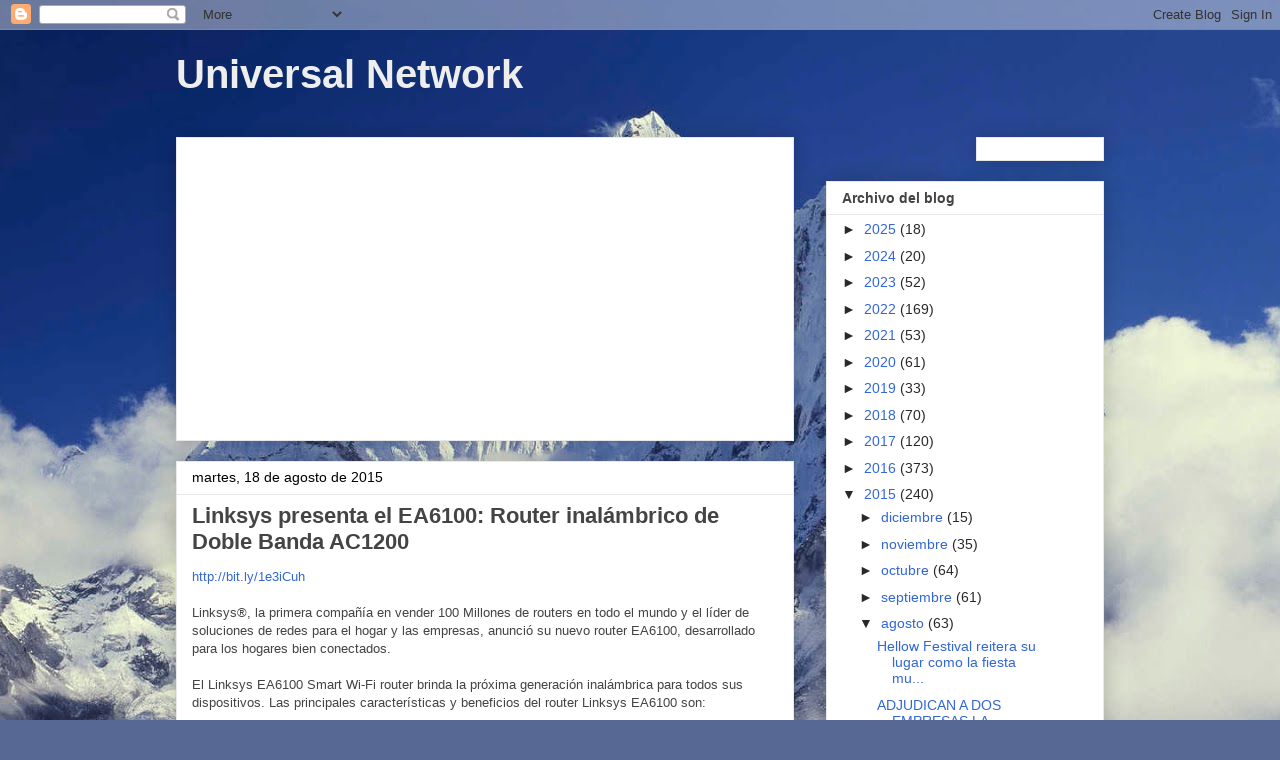

--- FILE ---
content_type: text/html; charset=utf-8
request_url: https://www.google.com/recaptcha/api2/aframe
body_size: 249
content:
<!DOCTYPE HTML><html><head><meta http-equiv="content-type" content="text/html; charset=UTF-8"></head><body><script nonce="I1X_kks4yK63oSt8mxmnFw">/** Anti-fraud and anti-abuse applications only. See google.com/recaptcha */ try{var clients={'sodar':'https://pagead2.googlesyndication.com/pagead/sodar?'};window.addEventListener("message",function(a){try{if(a.source===window.parent){var b=JSON.parse(a.data);var c=clients[b['id']];if(c){var d=document.createElement('img');d.src=c+b['params']+'&rc='+(localStorage.getItem("rc::a")?sessionStorage.getItem("rc::b"):"");window.document.body.appendChild(d);sessionStorage.setItem("rc::e",parseInt(sessionStorage.getItem("rc::e")||0)+1);localStorage.setItem("rc::h",'1769034151104');}}}catch(b){}});window.parent.postMessage("_grecaptcha_ready", "*");}catch(b){}</script></body></html>